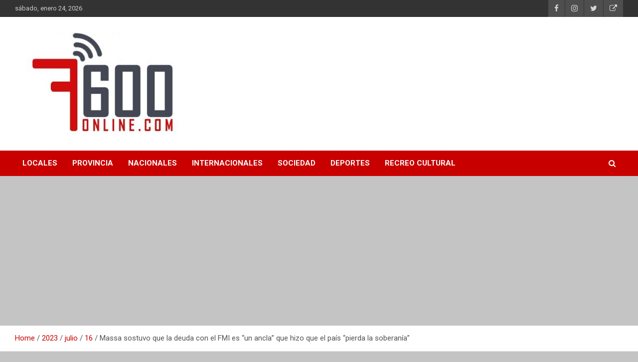

--- FILE ---
content_type: text/html; charset=UTF-8
request_url: https://7600online.com/2023/07/16/massa-sostuvo-que-la-deuda-con-el-fmi-es-un-ancla-que-hizo-que-el-pais-pierda-la-soberania/
body_size: 19405
content:
<!doctype html>
<html dir="ltr" lang="es-AR" prefix="og: https://ogp.me/ns#">
<head>
	<meta charset="UTF-8">
	<meta name="viewport" content="width=device-width, initial-scale=1, shrink-to-fit=no">
	<link rel="profile" href="https://gmpg.org/xfn/11">

	<title>Massa sostuvo que la deuda con el FMI es “un ancla” que hizo que el país “pierda la soberanía” • 7600 online</title>

		<!-- All in One SEO 4.8.9 - aioseo.com -->
	<meta name="description" content="El precandidato presidencial de Unión por la Patria criticó la gestión de Macri en el acto de inauguración de un club municipal en el partido de Pilar. Buenos Aires.- Como parte de su campaña el ministro de Economía y precandidato presidencial de Unión por la Patria (UxP), Sergio Massa, se refirió a la gestión de" />
	<meta name="robots" content="max-image-preview:large" />
	<meta name="author" content="Ariel Ruiz Bustos"/>
	<link rel="canonical" href="https://7600online.com/2023/07/16/massa-sostuvo-que-la-deuda-con-el-fmi-es-un-ancla-que-hizo-que-el-pais-pierda-la-soberania/" />
	<meta name="generator" content="All in One SEO (AIOSEO) 4.8.9" />
		<meta property="og:locale" content="es_ES" />
		<meta property="og:site_name" content="7600 online" />
		<meta property="og:type" content="article" />
		<meta property="og:title" content="Massa sostuvo que la deuda con el FMI es “un ancla” que hizo que el país “pierda la soberanía” • 7600 online" />
		<meta property="og:description" content="El precandidato presidencial de Unión por la Patria criticó la gestión de Macri en el acto de inauguración de un club municipal en el partido de Pilar. Buenos Aires.- Como parte de su campaña el ministro de Economía y precandidato presidencial de Unión por la Patria (UxP), Sergio Massa, se refirió a la gestión de" />
		<meta property="og:url" content="https://7600online.com/2023/07/16/massa-sostuvo-que-la-deuda-con-el-fmi-es-un-ancla-que-hizo-que-el-pais-pierda-la-soberania/" />
		<meta property="og:image" content="https://7600online.com/wp-content/uploads/2023/07/massa-pilar.webp" />
		<meta property="og:image:secure_url" content="https://7600online.com/wp-content/uploads/2023/07/massa-pilar.webp" />
		<meta property="og:image:width" content="610" />
		<meta property="og:image:height" content="406" />
		<meta property="article:published_time" content="2023-07-16T18:29:24+00:00" />
		<meta property="article:modified_time" content="2023-07-16T18:29:48+00:00" />
		<meta property="article:publisher" content="https://www.facebook.com/7600online/" />
		<meta name="twitter:card" content="summary_large_image" />
		<meta name="twitter:site" content="@7600online" />
		<meta name="twitter:title" content="Massa sostuvo que la deuda con el FMI es “un ancla” que hizo que el país “pierda la soberanía” • 7600 online" />
		<meta name="twitter:description" content="El precandidato presidencial de Unión por la Patria criticó la gestión de Macri en el acto de inauguración de un club municipal en el partido de Pilar. Buenos Aires.- Como parte de su campaña el ministro de Economía y precandidato presidencial de Unión por la Patria (UxP), Sergio Massa, se refirió a la gestión de" />
		<meta name="twitter:creator" content="@7600online" />
		<meta name="twitter:image" content="https://7600online.com/wp-content/uploads/2023/07/massa-pilar.webp" />
		<meta name="twitter:label1" content="Written by" />
		<meta name="twitter:data1" content="Ariel Ruiz Bustos" />
		<meta name="twitter:label2" content="Est. reading time" />
		<meta name="twitter:data2" content="2 minutes" />
		<script type="application/ld+json" class="aioseo-schema">
			{"@context":"https:\/\/schema.org","@graph":[{"@type":"BlogPosting","@id":"https:\/\/7600online.com\/2023\/07\/16\/massa-sostuvo-que-la-deuda-con-el-fmi-es-un-ancla-que-hizo-que-el-pais-pierda-la-soberania\/#blogposting","name":"Massa sostuvo que la deuda con el FMI es \u201cun ancla\u201d que hizo que el pa\u00eds \u201cpierda la soberan\u00eda\u201d \u2022 7600 online","headline":"Massa sostuvo que la deuda con el FMI es \u201cun ancla\u201d que hizo que el pa\u00eds \u201cpierda la soberan\u00eda\u201d","author":{"@id":"https:\/\/7600online.com\/author\/arielrb\/#author"},"publisher":{"@id":"https:\/\/7600online.com\/#organization"},"image":{"@type":"ImageObject","url":"https:\/\/7600online.com\/wp-content\/uploads\/2023\/07\/massa-pilar.webp","width":610,"height":406},"datePublished":"2023-07-16T15:29:24-03:00","dateModified":"2023-07-16T15:29:48-03:00","inLanguage":"es-AR","mainEntityOfPage":{"@id":"https:\/\/7600online.com\/2023\/07\/16\/massa-sostuvo-que-la-deuda-con-el-fmi-es-un-ancla-que-hizo-que-el-pais-pierda-la-soberania\/#webpage"},"isPartOf":{"@id":"https:\/\/7600online.com\/2023\/07\/16\/massa-sostuvo-que-la-deuda-con-el-fmi-es-un-ancla-que-hizo-que-el-pais-pierda-la-soberania\/#webpage"},"articleSection":"Nacionales, campa\u00f1a, econom\u00eda, FMI, SergioMassa"},{"@type":"BreadcrumbList","@id":"https:\/\/7600online.com\/2023\/07\/16\/massa-sostuvo-que-la-deuda-con-el-fmi-es-un-ancla-que-hizo-que-el-pais-pierda-la-soberania\/#breadcrumblist","itemListElement":[{"@type":"ListItem","@id":"https:\/\/7600online.com#listItem","position":1,"name":"Home","item":"https:\/\/7600online.com","nextItem":{"@type":"ListItem","@id":"https:\/\/7600online.com\/category\/nacionales\/#listItem","name":"Nacionales"}},{"@type":"ListItem","@id":"https:\/\/7600online.com\/category\/nacionales\/#listItem","position":2,"name":"Nacionales","item":"https:\/\/7600online.com\/category\/nacionales\/","nextItem":{"@type":"ListItem","@id":"https:\/\/7600online.com\/2023\/07\/16\/massa-sostuvo-que-la-deuda-con-el-fmi-es-un-ancla-que-hizo-que-el-pais-pierda-la-soberania\/#listItem","name":"Massa sostuvo que la deuda con el FMI es \u201cun ancla\u201d que hizo que el pa\u00eds \u201cpierda la soberan\u00eda\u201d"},"previousItem":{"@type":"ListItem","@id":"https:\/\/7600online.com#listItem","name":"Home"}},{"@type":"ListItem","@id":"https:\/\/7600online.com\/2023\/07\/16\/massa-sostuvo-que-la-deuda-con-el-fmi-es-un-ancla-que-hizo-que-el-pais-pierda-la-soberania\/#listItem","position":3,"name":"Massa sostuvo que la deuda con el FMI es \u201cun ancla\u201d que hizo que el pa\u00eds \u201cpierda la soberan\u00eda\u201d","previousItem":{"@type":"ListItem","@id":"https:\/\/7600online.com\/category\/nacionales\/#listItem","name":"Nacionales"}}]},{"@type":"Organization","@id":"https:\/\/7600online.com\/#organization","name":"7600 OnLine Noticias de Mar del Plata y Buenos Aires","description":"Portal de noticias de Mar del Plata con toda la informaci\u00f3n local, nacional e internacional, deportiva y cultural.","url":"https:\/\/7600online.com\/","logo":{"@type":"ImageObject","url":"https:\/\/7600online.com\/wp-content\/uploads\/2021\/08\/cropped-cropped-logo-7600-2.jpg","@id":"https:\/\/7600online.com\/2023\/07\/16\/massa-sostuvo-que-la-deuda-con-el-fmi-es-un-ancla-que-hizo-que-el-pais-pierda-la-soberania\/#organizationLogo"},"image":{"@id":"https:\/\/7600online.com\/2023\/07\/16\/massa-sostuvo-que-la-deuda-con-el-fmi-es-un-ancla-que-hizo-que-el-pais-pierda-la-soberania\/#organizationLogo"},"sameAs":["https:\/\/www.facebook.com\/7600online\/","https:\/\/twitter.com\/7600online\/","https:\/\/www.instagram.com\/7600online\/"]},{"@type":"Person","@id":"https:\/\/7600online.com\/author\/arielrb\/#author","url":"https:\/\/7600online.com\/author\/arielrb\/","name":"Ariel Ruiz Bustos"},{"@type":"WebPage","@id":"https:\/\/7600online.com\/2023\/07\/16\/massa-sostuvo-que-la-deuda-con-el-fmi-es-un-ancla-que-hizo-que-el-pais-pierda-la-soberania\/#webpage","url":"https:\/\/7600online.com\/2023\/07\/16\/massa-sostuvo-que-la-deuda-con-el-fmi-es-un-ancla-que-hizo-que-el-pais-pierda-la-soberania\/","name":"Massa sostuvo que la deuda con el FMI es \u201cun ancla\u201d que hizo que el pa\u00eds \u201cpierda la soberan\u00eda\u201d \u2022 7600 online","description":"El precandidato presidencial de Uni\u00f3n por la Patria critic\u00f3 la gesti\u00f3n de Macri en el acto de inauguraci\u00f3n de un club municipal en el partido de Pilar. Buenos Aires.- Como parte de su campa\u00f1a el ministro de Econom\u00eda y precandidato presidencial de Uni\u00f3n por la Patria (UxP), Sergio Massa, se refiri\u00f3 a la gesti\u00f3n de","inLanguage":"es-AR","isPartOf":{"@id":"https:\/\/7600online.com\/#website"},"breadcrumb":{"@id":"https:\/\/7600online.com\/2023\/07\/16\/massa-sostuvo-que-la-deuda-con-el-fmi-es-un-ancla-que-hizo-que-el-pais-pierda-la-soberania\/#breadcrumblist"},"author":{"@id":"https:\/\/7600online.com\/author\/arielrb\/#author"},"creator":{"@id":"https:\/\/7600online.com\/author\/arielrb\/#author"},"image":{"@type":"ImageObject","url":"https:\/\/7600online.com\/wp-content\/uploads\/2023\/07\/massa-pilar.webp","@id":"https:\/\/7600online.com\/2023\/07\/16\/massa-sostuvo-que-la-deuda-con-el-fmi-es-un-ancla-que-hizo-que-el-pais-pierda-la-soberania\/#mainImage","width":610,"height":406},"primaryImageOfPage":{"@id":"https:\/\/7600online.com\/2023\/07\/16\/massa-sostuvo-que-la-deuda-con-el-fmi-es-un-ancla-que-hizo-que-el-pais-pierda-la-soberania\/#mainImage"},"datePublished":"2023-07-16T15:29:24-03:00","dateModified":"2023-07-16T15:29:48-03:00"},{"@type":"WebSite","@id":"https:\/\/7600online.com\/#website","url":"https:\/\/7600online.com\/","name":"7600online.com","description":"Portal de noticias de Mar del Plata con toda la informaci\u00f3n local, nacional e internacional, deportiva y cultural.","inLanguage":"es-AR","publisher":{"@id":"https:\/\/7600online.com\/#organization"}}]}
		</script>
		<!-- All in One SEO -->

<link rel='dns-prefetch' href='//www.googletagmanager.com' />
<link rel='dns-prefetch' href='//fonts.googleapis.com' />
<link rel='dns-prefetch' href='//pagead2.googlesyndication.com' />
<link rel="alternate" type="application/rss+xml" title="7600 online &raquo; Feed" href="https://7600online.com/feed/" />
<link rel="alternate" type="application/rss+xml" title="7600 online &raquo; RSS de los comentarios" href="https://7600online.com/comments/feed/" />
<link rel="alternate" title="oEmbed (JSON)" type="application/json+oembed" href="https://7600online.com/wp-json/oembed/1.0/embed?url=https%3A%2F%2F7600online.com%2F2023%2F07%2F16%2Fmassa-sostuvo-que-la-deuda-con-el-fmi-es-un-ancla-que-hizo-que-el-pais-pierda-la-soberania%2F" />
<link rel="alternate" title="oEmbed (XML)" type="text/xml+oembed" href="https://7600online.com/wp-json/oembed/1.0/embed?url=https%3A%2F%2F7600online.com%2F2023%2F07%2F16%2Fmassa-sostuvo-que-la-deuda-con-el-fmi-es-un-ancla-que-hizo-que-el-pais-pierda-la-soberania%2F&#038;format=xml" />
		<!-- This site uses the Google Analytics by MonsterInsights plugin v9.11.1 - Using Analytics tracking - https://www.monsterinsights.com/ -->
							<script src="//www.googletagmanager.com/gtag/js?id=G-TCC1RX4JKZ"  data-cfasync="false" data-wpfc-render="false" type="text/javascript" async></script>
			<script data-cfasync="false" data-wpfc-render="false" type="text/javascript">
				var mi_version = '9.11.1';
				var mi_track_user = true;
				var mi_no_track_reason = '';
								var MonsterInsightsDefaultLocations = {"page_location":"https:\/\/7600online.com\/2023\/07\/16\/massa-sostuvo-que-la-deuda-con-el-fmi-es-un-ancla-que-hizo-que-el-pais-pierda-la-soberania\/"};
								if ( typeof MonsterInsightsPrivacyGuardFilter === 'function' ) {
					var MonsterInsightsLocations = (typeof MonsterInsightsExcludeQuery === 'object') ? MonsterInsightsPrivacyGuardFilter( MonsterInsightsExcludeQuery ) : MonsterInsightsPrivacyGuardFilter( MonsterInsightsDefaultLocations );
				} else {
					var MonsterInsightsLocations = (typeof MonsterInsightsExcludeQuery === 'object') ? MonsterInsightsExcludeQuery : MonsterInsightsDefaultLocations;
				}

								var disableStrs = [
										'ga-disable-G-TCC1RX4JKZ',
									];

				/* Function to detect opted out users */
				function __gtagTrackerIsOptedOut() {
					for (var index = 0; index < disableStrs.length; index++) {
						if (document.cookie.indexOf(disableStrs[index] + '=true') > -1) {
							return true;
						}
					}

					return false;
				}

				/* Disable tracking if the opt-out cookie exists. */
				if (__gtagTrackerIsOptedOut()) {
					for (var index = 0; index < disableStrs.length; index++) {
						window[disableStrs[index]] = true;
					}
				}

				/* Opt-out function */
				function __gtagTrackerOptout() {
					for (var index = 0; index < disableStrs.length; index++) {
						document.cookie = disableStrs[index] + '=true; expires=Thu, 31 Dec 2099 23:59:59 UTC; path=/';
						window[disableStrs[index]] = true;
					}
				}

				if ('undefined' === typeof gaOptout) {
					function gaOptout() {
						__gtagTrackerOptout();
					}
				}
								window.dataLayer = window.dataLayer || [];

				window.MonsterInsightsDualTracker = {
					helpers: {},
					trackers: {},
				};
				if (mi_track_user) {
					function __gtagDataLayer() {
						dataLayer.push(arguments);
					}

					function __gtagTracker(type, name, parameters) {
						if (!parameters) {
							parameters = {};
						}

						if (parameters.send_to) {
							__gtagDataLayer.apply(null, arguments);
							return;
						}

						if (type === 'event') {
														parameters.send_to = monsterinsights_frontend.v4_id;
							var hookName = name;
							if (typeof parameters['event_category'] !== 'undefined') {
								hookName = parameters['event_category'] + ':' + name;
							}

							if (typeof MonsterInsightsDualTracker.trackers[hookName] !== 'undefined') {
								MonsterInsightsDualTracker.trackers[hookName](parameters);
							} else {
								__gtagDataLayer('event', name, parameters);
							}
							
						} else {
							__gtagDataLayer.apply(null, arguments);
						}
					}

					__gtagTracker('js', new Date());
					__gtagTracker('set', {
						'developer_id.dZGIzZG': true,
											});
					if ( MonsterInsightsLocations.page_location ) {
						__gtagTracker('set', MonsterInsightsLocations);
					}
										__gtagTracker('config', 'G-TCC1RX4JKZ', {"forceSSL":"true","link_attribution":"true"} );
										window.gtag = __gtagTracker;										(function () {
						/* https://developers.google.com/analytics/devguides/collection/analyticsjs/ */
						/* ga and __gaTracker compatibility shim. */
						var noopfn = function () {
							return null;
						};
						var newtracker = function () {
							return new Tracker();
						};
						var Tracker = function () {
							return null;
						};
						var p = Tracker.prototype;
						p.get = noopfn;
						p.set = noopfn;
						p.send = function () {
							var args = Array.prototype.slice.call(arguments);
							args.unshift('send');
							__gaTracker.apply(null, args);
						};
						var __gaTracker = function () {
							var len = arguments.length;
							if (len === 0) {
								return;
							}
							var f = arguments[len - 1];
							if (typeof f !== 'object' || f === null || typeof f.hitCallback !== 'function') {
								if ('send' === arguments[0]) {
									var hitConverted, hitObject = false, action;
									if ('event' === arguments[1]) {
										if ('undefined' !== typeof arguments[3]) {
											hitObject = {
												'eventAction': arguments[3],
												'eventCategory': arguments[2],
												'eventLabel': arguments[4],
												'value': arguments[5] ? arguments[5] : 1,
											}
										}
									}
									if ('pageview' === arguments[1]) {
										if ('undefined' !== typeof arguments[2]) {
											hitObject = {
												'eventAction': 'page_view',
												'page_path': arguments[2],
											}
										}
									}
									if (typeof arguments[2] === 'object') {
										hitObject = arguments[2];
									}
									if (typeof arguments[5] === 'object') {
										Object.assign(hitObject, arguments[5]);
									}
									if ('undefined' !== typeof arguments[1].hitType) {
										hitObject = arguments[1];
										if ('pageview' === hitObject.hitType) {
											hitObject.eventAction = 'page_view';
										}
									}
									if (hitObject) {
										action = 'timing' === arguments[1].hitType ? 'timing_complete' : hitObject.eventAction;
										hitConverted = mapArgs(hitObject);
										__gtagTracker('event', action, hitConverted);
									}
								}
								return;
							}

							function mapArgs(args) {
								var arg, hit = {};
								var gaMap = {
									'eventCategory': 'event_category',
									'eventAction': 'event_action',
									'eventLabel': 'event_label',
									'eventValue': 'event_value',
									'nonInteraction': 'non_interaction',
									'timingCategory': 'event_category',
									'timingVar': 'name',
									'timingValue': 'value',
									'timingLabel': 'event_label',
									'page': 'page_path',
									'location': 'page_location',
									'title': 'page_title',
									'referrer' : 'page_referrer',
								};
								for (arg in args) {
																		if (!(!args.hasOwnProperty(arg) || !gaMap.hasOwnProperty(arg))) {
										hit[gaMap[arg]] = args[arg];
									} else {
										hit[arg] = args[arg];
									}
								}
								return hit;
							}

							try {
								f.hitCallback();
							} catch (ex) {
							}
						};
						__gaTracker.create = newtracker;
						__gaTracker.getByName = newtracker;
						__gaTracker.getAll = function () {
							return [];
						};
						__gaTracker.remove = noopfn;
						__gaTracker.loaded = true;
						window['__gaTracker'] = __gaTracker;
					})();
									} else {
										console.log("");
					(function () {
						function __gtagTracker() {
							return null;
						}

						window['__gtagTracker'] = __gtagTracker;
						window['gtag'] = __gtagTracker;
					})();
									}
			</script>
							<!-- / Google Analytics by MonsterInsights -->
		<style id='wp-img-auto-sizes-contain-inline-css' type='text/css'>
img:is([sizes=auto i],[sizes^="auto," i]){contain-intrinsic-size:3000px 1500px}
/*# sourceURL=wp-img-auto-sizes-contain-inline-css */
</style>

<style id='wp-emoji-styles-inline-css' type='text/css'>

	img.wp-smiley, img.emoji {
		display: inline !important;
		border: none !important;
		box-shadow: none !important;
		height: 1em !important;
		width: 1em !important;
		margin: 0 0.07em !important;
		vertical-align: -0.1em !important;
		background: none !important;
		padding: 0 !important;
	}
/*# sourceURL=wp-emoji-styles-inline-css */
</style>
<link rel='stylesheet' id='wp-block-library-css' href='https://7600online.com/wp-includes/css/dist/block-library/style.min.css?ver=6.9' type='text/css' media='all' />
<style id='global-styles-inline-css' type='text/css'>
:root{--wp--preset--aspect-ratio--square: 1;--wp--preset--aspect-ratio--4-3: 4/3;--wp--preset--aspect-ratio--3-4: 3/4;--wp--preset--aspect-ratio--3-2: 3/2;--wp--preset--aspect-ratio--2-3: 2/3;--wp--preset--aspect-ratio--16-9: 16/9;--wp--preset--aspect-ratio--9-16: 9/16;--wp--preset--color--black: #000000;--wp--preset--color--cyan-bluish-gray: #abb8c3;--wp--preset--color--white: #ffffff;--wp--preset--color--pale-pink: #f78da7;--wp--preset--color--vivid-red: #cf2e2e;--wp--preset--color--luminous-vivid-orange: #ff6900;--wp--preset--color--luminous-vivid-amber: #fcb900;--wp--preset--color--light-green-cyan: #7bdcb5;--wp--preset--color--vivid-green-cyan: #00d084;--wp--preset--color--pale-cyan-blue: #8ed1fc;--wp--preset--color--vivid-cyan-blue: #0693e3;--wp--preset--color--vivid-purple: #9b51e0;--wp--preset--gradient--vivid-cyan-blue-to-vivid-purple: linear-gradient(135deg,rgb(6,147,227) 0%,rgb(155,81,224) 100%);--wp--preset--gradient--light-green-cyan-to-vivid-green-cyan: linear-gradient(135deg,rgb(122,220,180) 0%,rgb(0,208,130) 100%);--wp--preset--gradient--luminous-vivid-amber-to-luminous-vivid-orange: linear-gradient(135deg,rgb(252,185,0) 0%,rgb(255,105,0) 100%);--wp--preset--gradient--luminous-vivid-orange-to-vivid-red: linear-gradient(135deg,rgb(255,105,0) 0%,rgb(207,46,46) 100%);--wp--preset--gradient--very-light-gray-to-cyan-bluish-gray: linear-gradient(135deg,rgb(238,238,238) 0%,rgb(169,184,195) 100%);--wp--preset--gradient--cool-to-warm-spectrum: linear-gradient(135deg,rgb(74,234,220) 0%,rgb(151,120,209) 20%,rgb(207,42,186) 40%,rgb(238,44,130) 60%,rgb(251,105,98) 80%,rgb(254,248,76) 100%);--wp--preset--gradient--blush-light-purple: linear-gradient(135deg,rgb(255,206,236) 0%,rgb(152,150,240) 100%);--wp--preset--gradient--blush-bordeaux: linear-gradient(135deg,rgb(254,205,165) 0%,rgb(254,45,45) 50%,rgb(107,0,62) 100%);--wp--preset--gradient--luminous-dusk: linear-gradient(135deg,rgb(255,203,112) 0%,rgb(199,81,192) 50%,rgb(65,88,208) 100%);--wp--preset--gradient--pale-ocean: linear-gradient(135deg,rgb(255,245,203) 0%,rgb(182,227,212) 50%,rgb(51,167,181) 100%);--wp--preset--gradient--electric-grass: linear-gradient(135deg,rgb(202,248,128) 0%,rgb(113,206,126) 100%);--wp--preset--gradient--midnight: linear-gradient(135deg,rgb(2,3,129) 0%,rgb(40,116,252) 100%);--wp--preset--font-size--small: 13px;--wp--preset--font-size--medium: 20px;--wp--preset--font-size--large: 36px;--wp--preset--font-size--x-large: 42px;--wp--preset--spacing--20: 0.44rem;--wp--preset--spacing--30: 0.67rem;--wp--preset--spacing--40: 1rem;--wp--preset--spacing--50: 1.5rem;--wp--preset--spacing--60: 2.25rem;--wp--preset--spacing--70: 3.38rem;--wp--preset--spacing--80: 5.06rem;--wp--preset--shadow--natural: 6px 6px 9px rgba(0, 0, 0, 0.2);--wp--preset--shadow--deep: 12px 12px 50px rgba(0, 0, 0, 0.4);--wp--preset--shadow--sharp: 6px 6px 0px rgba(0, 0, 0, 0.2);--wp--preset--shadow--outlined: 6px 6px 0px -3px rgb(255, 255, 255), 6px 6px rgb(0, 0, 0);--wp--preset--shadow--crisp: 6px 6px 0px rgb(0, 0, 0);}:where(.is-layout-flex){gap: 0.5em;}:where(.is-layout-grid){gap: 0.5em;}body .is-layout-flex{display: flex;}.is-layout-flex{flex-wrap: wrap;align-items: center;}.is-layout-flex > :is(*, div){margin: 0;}body .is-layout-grid{display: grid;}.is-layout-grid > :is(*, div){margin: 0;}:where(.wp-block-columns.is-layout-flex){gap: 2em;}:where(.wp-block-columns.is-layout-grid){gap: 2em;}:where(.wp-block-post-template.is-layout-flex){gap: 1.25em;}:where(.wp-block-post-template.is-layout-grid){gap: 1.25em;}.has-black-color{color: var(--wp--preset--color--black) !important;}.has-cyan-bluish-gray-color{color: var(--wp--preset--color--cyan-bluish-gray) !important;}.has-white-color{color: var(--wp--preset--color--white) !important;}.has-pale-pink-color{color: var(--wp--preset--color--pale-pink) !important;}.has-vivid-red-color{color: var(--wp--preset--color--vivid-red) !important;}.has-luminous-vivid-orange-color{color: var(--wp--preset--color--luminous-vivid-orange) !important;}.has-luminous-vivid-amber-color{color: var(--wp--preset--color--luminous-vivid-amber) !important;}.has-light-green-cyan-color{color: var(--wp--preset--color--light-green-cyan) !important;}.has-vivid-green-cyan-color{color: var(--wp--preset--color--vivid-green-cyan) !important;}.has-pale-cyan-blue-color{color: var(--wp--preset--color--pale-cyan-blue) !important;}.has-vivid-cyan-blue-color{color: var(--wp--preset--color--vivid-cyan-blue) !important;}.has-vivid-purple-color{color: var(--wp--preset--color--vivid-purple) !important;}.has-black-background-color{background-color: var(--wp--preset--color--black) !important;}.has-cyan-bluish-gray-background-color{background-color: var(--wp--preset--color--cyan-bluish-gray) !important;}.has-white-background-color{background-color: var(--wp--preset--color--white) !important;}.has-pale-pink-background-color{background-color: var(--wp--preset--color--pale-pink) !important;}.has-vivid-red-background-color{background-color: var(--wp--preset--color--vivid-red) !important;}.has-luminous-vivid-orange-background-color{background-color: var(--wp--preset--color--luminous-vivid-orange) !important;}.has-luminous-vivid-amber-background-color{background-color: var(--wp--preset--color--luminous-vivid-amber) !important;}.has-light-green-cyan-background-color{background-color: var(--wp--preset--color--light-green-cyan) !important;}.has-vivid-green-cyan-background-color{background-color: var(--wp--preset--color--vivid-green-cyan) !important;}.has-pale-cyan-blue-background-color{background-color: var(--wp--preset--color--pale-cyan-blue) !important;}.has-vivid-cyan-blue-background-color{background-color: var(--wp--preset--color--vivid-cyan-blue) !important;}.has-vivid-purple-background-color{background-color: var(--wp--preset--color--vivid-purple) !important;}.has-black-border-color{border-color: var(--wp--preset--color--black) !important;}.has-cyan-bluish-gray-border-color{border-color: var(--wp--preset--color--cyan-bluish-gray) !important;}.has-white-border-color{border-color: var(--wp--preset--color--white) !important;}.has-pale-pink-border-color{border-color: var(--wp--preset--color--pale-pink) !important;}.has-vivid-red-border-color{border-color: var(--wp--preset--color--vivid-red) !important;}.has-luminous-vivid-orange-border-color{border-color: var(--wp--preset--color--luminous-vivid-orange) !important;}.has-luminous-vivid-amber-border-color{border-color: var(--wp--preset--color--luminous-vivid-amber) !important;}.has-light-green-cyan-border-color{border-color: var(--wp--preset--color--light-green-cyan) !important;}.has-vivid-green-cyan-border-color{border-color: var(--wp--preset--color--vivid-green-cyan) !important;}.has-pale-cyan-blue-border-color{border-color: var(--wp--preset--color--pale-cyan-blue) !important;}.has-vivid-cyan-blue-border-color{border-color: var(--wp--preset--color--vivid-cyan-blue) !important;}.has-vivid-purple-border-color{border-color: var(--wp--preset--color--vivid-purple) !important;}.has-vivid-cyan-blue-to-vivid-purple-gradient-background{background: var(--wp--preset--gradient--vivid-cyan-blue-to-vivid-purple) !important;}.has-light-green-cyan-to-vivid-green-cyan-gradient-background{background: var(--wp--preset--gradient--light-green-cyan-to-vivid-green-cyan) !important;}.has-luminous-vivid-amber-to-luminous-vivid-orange-gradient-background{background: var(--wp--preset--gradient--luminous-vivid-amber-to-luminous-vivid-orange) !important;}.has-luminous-vivid-orange-to-vivid-red-gradient-background{background: var(--wp--preset--gradient--luminous-vivid-orange-to-vivid-red) !important;}.has-very-light-gray-to-cyan-bluish-gray-gradient-background{background: var(--wp--preset--gradient--very-light-gray-to-cyan-bluish-gray) !important;}.has-cool-to-warm-spectrum-gradient-background{background: var(--wp--preset--gradient--cool-to-warm-spectrum) !important;}.has-blush-light-purple-gradient-background{background: var(--wp--preset--gradient--blush-light-purple) !important;}.has-blush-bordeaux-gradient-background{background: var(--wp--preset--gradient--blush-bordeaux) !important;}.has-luminous-dusk-gradient-background{background: var(--wp--preset--gradient--luminous-dusk) !important;}.has-pale-ocean-gradient-background{background: var(--wp--preset--gradient--pale-ocean) !important;}.has-electric-grass-gradient-background{background: var(--wp--preset--gradient--electric-grass) !important;}.has-midnight-gradient-background{background: var(--wp--preset--gradient--midnight) !important;}.has-small-font-size{font-size: var(--wp--preset--font-size--small) !important;}.has-medium-font-size{font-size: var(--wp--preset--font-size--medium) !important;}.has-large-font-size{font-size: var(--wp--preset--font-size--large) !important;}.has-x-large-font-size{font-size: var(--wp--preset--font-size--x-large) !important;}
/*# sourceURL=global-styles-inline-css */
</style>

<style id='classic-theme-styles-inline-css' type='text/css'>
/*! This file is auto-generated */
.wp-block-button__link{color:#fff;background-color:#32373c;border-radius:9999px;box-shadow:none;text-decoration:none;padding:calc(.667em + 2px) calc(1.333em + 2px);font-size:1.125em}.wp-block-file__button{background:#32373c;color:#fff;text-decoration:none}
/*# sourceURL=/wp-includes/css/classic-themes.min.css */
</style>
<link rel='stylesheet' id='SFSImainCss-css' href='https://7600online.com/wp-content/plugins/ultimate-social-media-icons/css/sfsi-style.css?ver=2.9.5' type='text/css' media='all' />
<link rel='stylesheet' id='bootstrap-style-css' href='https://7600online.com/wp-content/themes/newscard/assets/library/bootstrap/css/bootstrap.min.css?ver=4.0.0' type='text/css' media='all' />
<link rel='stylesheet' id='font-awesome-style-css' href='https://7600online.com/wp-content/themes/newscard/assets/library/font-awesome/css/font-awesome.css?ver=6.9' type='text/css' media='all' />
<link rel='stylesheet' id='newscard-google-fonts-css' href='//fonts.googleapis.com/css?family=Roboto%3A100%2C300%2C300i%2C400%2C400i%2C500%2C500i%2C700%2C700i&#038;ver=6.9' type='text/css' media='all' />
<link rel='stylesheet' id='newscard-style-css' href='https://7600online.com/wp-content/themes/newscard/style.css?ver=6.9' type='text/css' media='all' />
<link rel='stylesheet' id='heateor_sss_frontend_css-css' href='https://7600online.com/wp-content/plugins/sassy-social-share/public/css/sassy-social-share-public.css?ver=3.3.79' type='text/css' media='all' />
<style id='heateor_sss_frontend_css-inline-css' type='text/css'>
.heateor_sss_button_instagram span.heateor_sss_svg,a.heateor_sss_instagram span.heateor_sss_svg{background:radial-gradient(circle at 30% 107%,#fdf497 0,#fdf497 5%,#fd5949 45%,#d6249f 60%,#285aeb 90%)}.heateor_sss_horizontal_sharing .heateor_sss_svg,.heateor_sss_standard_follow_icons_container .heateor_sss_svg{color:#fff;border-width:0px;border-style:solid;border-color:transparent}.heateor_sss_horizontal_sharing .heateorSssTCBackground{color:#666}.heateor_sss_horizontal_sharing span.heateor_sss_svg:hover,.heateor_sss_standard_follow_icons_container span.heateor_sss_svg:hover{border-color:transparent;}.heateor_sss_vertical_sharing span.heateor_sss_svg,.heateor_sss_floating_follow_icons_container span.heateor_sss_svg{color:#fff;border-width:0px;border-style:solid;border-color:transparent;}.heateor_sss_vertical_sharing .heateorSssTCBackground{color:#666;}.heateor_sss_vertical_sharing span.heateor_sss_svg:hover,.heateor_sss_floating_follow_icons_container span.heateor_sss_svg:hover{border-color:transparent;}@media screen and (max-width:783px) {.heateor_sss_vertical_sharing{display:none!important}}
/*# sourceURL=heateor_sss_frontend_css-inline-css */
</style>
<link rel='stylesheet' id='wp-block-paragraph-css' href='https://7600online.com/wp-includes/blocks/paragraph/style.min.css?ver=6.9' type='text/css' media='all' />
<link rel='stylesheet' id='wp-block-image-css' href='https://7600online.com/wp-includes/blocks/image/style.min.css?ver=6.9' type='text/css' media='all' />
<script type="text/javascript" src="https://7600online.com/wp-content/plugins/google-analytics-for-wordpress/assets/js/frontend-gtag.min.js?ver=9.11.1" id="monsterinsights-frontend-script-js" async="async" data-wp-strategy="async"></script>
<script data-cfasync="false" data-wpfc-render="false" type="text/javascript" id='monsterinsights-frontend-script-js-extra'>/* <![CDATA[ */
var monsterinsights_frontend = {"js_events_tracking":"true","download_extensions":"doc,pdf,ppt,zip,xls,docx,pptx,xlsx","inbound_paths":"[{\"path\":\"\\\/go\\\/\",\"label\":\"affiliate\"},{\"path\":\"\\\/recommend\\\/\",\"label\":\"affiliate\"}]","home_url":"https:\/\/7600online.com","hash_tracking":"false","v4_id":"G-TCC1RX4JKZ"};/* ]]> */
</script>
<script type="text/javascript" src="https://7600online.com/wp-includes/js/jquery/jquery.min.js?ver=3.7.1" id="jquery-core-js"></script>
<script type="text/javascript" src="https://7600online.com/wp-includes/js/jquery/jquery-migrate.min.js?ver=3.4.1" id="jquery-migrate-js"></script>

<!-- Google tag (gtag.js) snippet added by Site Kit -->
<!-- Google Analytics snippet added by Site Kit -->
<script type="text/javascript" src="https://www.googletagmanager.com/gtag/js?id=G-TCC1RX4JKZ" id="google_gtagjs-js" async></script>
<script type="text/javascript" id="google_gtagjs-js-after">
/* <![CDATA[ */
window.dataLayer = window.dataLayer || [];function gtag(){dataLayer.push(arguments);}
gtag("set","linker",{"domains":["7600online.com"]});
gtag("js", new Date());
gtag("set", "developer_id.dZTNiMT", true);
gtag("config", "G-TCC1RX4JKZ");
//# sourceURL=google_gtagjs-js-after
/* ]]> */
</script>
<link rel="https://api.w.org/" href="https://7600online.com/wp-json/" /><link rel="alternate" title="JSON" type="application/json" href="https://7600online.com/wp-json/wp/v2/posts/55801" /><link rel="EditURI" type="application/rsd+xml" title="RSD" href="https://7600online.com/xmlrpc.php?rsd" />
<link rel='shortlink' href='https://7600online.com/?p=55801' />
<meta name="generator" content="Site Kit by Google 1.164.0" /><meta name="follow.[base64]" content="jzEFCdYQzY4avFc2Kwgx"/>
<!-- Google AdSense meta tags added by Site Kit -->
<meta name="google-adsense-platform-account" content="ca-host-pub-2644536267352236">
<meta name="google-adsense-platform-domain" content="sitekit.withgoogle.com">
<!-- End Google AdSense meta tags added by Site Kit -->
		<style type="text/css">
					.site-title,
			.site-description {
				position: absolute;
				clip: rect(1px, 1px, 1px, 1px);
			}
				</style>
		<style type="text/css" id="custom-background-css">
body.custom-background { background-color: #c4c4c4; }
</style>
	
<!-- Google AdSense snippet added by Site Kit -->
<script type="text/javascript" async="async" src="https://pagead2.googlesyndication.com/pagead/js/adsbygoogle.js?client=ca-pub-6769557052126517&amp;host=ca-host-pub-2644536267352236" crossorigin="anonymous"></script>

<!-- End Google AdSense snippet added by Site Kit -->
<link rel="icon" href="https://7600online.com/wp-content/uploads/2023/08/cropped-fabd482f-d226-4112-8ed3-6e0cfde6ee29-1-32x32.jpg" sizes="32x32" />
<link rel="icon" href="https://7600online.com/wp-content/uploads/2023/08/cropped-fabd482f-d226-4112-8ed3-6e0cfde6ee29-1-192x192.jpg" sizes="192x192" />
<link rel="apple-touch-icon" href="https://7600online.com/wp-content/uploads/2023/08/cropped-fabd482f-d226-4112-8ed3-6e0cfde6ee29-1-180x180.jpg" />
<meta name="msapplication-TileImage" content="https://7600online.com/wp-content/uploads/2023/08/cropped-fabd482f-d226-4112-8ed3-6e0cfde6ee29-1-270x270.jpg" />
</head>

<body class="wp-singular post-template-default single single-post postid-55801 single-format-standard custom-background wp-custom-logo wp-theme-newscard theme-body sfsi_actvite_theme_default group-blog">

<div id="page" class="site">
	<a class="skip-link screen-reader-text" href="#content">Skip to content</a>
	
	<header id="masthead" class="site-header">
					<div class="info-bar">
				<div class="container">
					<div class="row gutter-10">
						<div class="col col-sm contact-section">
							<div class="date">
								<ul><li>sábado, enero 24, 2026</li></ul>
							</div>
						</div><!-- .contact-section -->

													<div class="col-auto social-profiles order-md-3">
								
		<ul class="clearfix">
							<li><a target="_blank" rel="noopener noreferrer" href="https://www.facebook.com/7600online/"></a></li>
							<li><a target="_blank" rel="noopener noreferrer" href="https://www.instagram.com/7600online/"></a></li>
							<li><a target="_blank" rel="noopener noreferrer" href="https://www.twitter.com/7600online/"></a></li>
							<li><a target="_blank" rel="noopener noreferrer" href="https://cafecito.app/7600online"></a></li>
					</ul>
								</div><!-- .social-profile -->
											</div><!-- .row -->
          		</div><!-- .container -->
        	</div><!-- .infobar -->
        		<nav class="navbar navbar-expand-lg d-block">
			<div class="navbar-head" >
				<div class="container">
					<div class="row navbar-head-row align-items-center">
						<div class="col-lg-4">
							<div class="site-branding navbar-brand">
								<a href="https://7600online.com/" class="custom-logo-link" rel="home"><img width="510" height="275" src="https://7600online.com/wp-content/uploads/2023/08/cropped-cropped-fabd482f-d226-4112-8ed3-6e0cfde6ee29-1.jpg" class="custom-logo" alt="7600 online" decoding="async" fetchpriority="high" srcset="https://7600online.com/wp-content/uploads/2023/08/cropped-cropped-fabd482f-d226-4112-8ed3-6e0cfde6ee29-1.jpg 510w, https://7600online.com/wp-content/uploads/2023/08/cropped-cropped-fabd482f-d226-4112-8ed3-6e0cfde6ee29-1-300x162.jpg 300w" sizes="(max-width: 510px) 100vw, 510px" /></a>									<h2 class="site-title"><a href="https://7600online.com/" rel="home">7600 online</a></h2>
																	<p class="site-description">Portal de noticias de Mar del Plata con toda la información local, nacional e internacional, deportiva y cultural.</p>
															</div><!-- .site-branding .navbar-brand -->
						</div>
											</div><!-- .row -->
				</div><!-- .container -->
			</div><!-- .navbar-head -->
			<div class="navigation-bar">
				<div class="navigation-bar-top">
					<div class="container">
						<button class="navbar-toggler menu-toggle" type="button" data-toggle="collapse" data-target="#navbarCollapse" aria-controls="navbarCollapse" aria-expanded="false" aria-label="Toggle navigation"></button>
						<span class="search-toggle"></span>
					</div><!-- .container -->
					<div class="search-bar">
						<div class="container">
							<div class="search-block off">
								<form action="https://7600online.com/" method="get" class="search-form">
	<label class="assistive-text"> Search </label>
	<div class="input-group">
		<input type="search" value="" placeholder="Search" class="form-control s" name="s">
		<div class="input-group-prepend">
			<button class="btn btn-theme">Search</button>
		</div>
	</div>
</form><!-- .search-form -->
							</div><!-- .search-box -->
						</div><!-- .container -->
					</div><!-- .search-bar -->
				</div><!-- .navigation-bar-top -->
				<div class="navbar-main">
					<div class="container">
						<div class="collapse navbar-collapse" id="navbarCollapse">
							<div id="site-navigation" class="main-navigation nav-uppercase" role="navigation">
								<ul class="nav-menu navbar-nav d-lg-block"><li id="menu-item-26926" class="menu-item menu-item-type-taxonomy menu-item-object-category menu-item-26926"><a href="https://7600online.com/category/locales/">Locales</a></li>
<li id="menu-item-26930" class="menu-item menu-item-type-taxonomy menu-item-object-category menu-item-26930"><a href="https://7600online.com/category/provincia/">Provincia</a></li>
<li id="menu-item-26927" class="menu-item menu-item-type-taxonomy menu-item-object-category current-post-ancestor current-menu-parent current-post-parent menu-item-26927"><a href="https://7600online.com/category/nacionales/">Nacionales</a></li>
<li id="menu-item-26931" class="menu-item menu-item-type-taxonomy menu-item-object-category menu-item-26931"><a href="https://7600online.com/category/internacionales/">Internacionales</a></li>
<li id="menu-item-26933" class="menu-item menu-item-type-taxonomy menu-item-object-category menu-item-26933"><a href="https://7600online.com/category/sociedad/">Sociedad</a></li>
<li id="menu-item-26928" class="menu-item menu-item-type-taxonomy menu-item-object-category menu-item-26928"><a href="https://7600online.com/category/deportes/">Deportes</a></li>
<li id="menu-item-26929" class="menu-item menu-item-type-taxonomy menu-item-object-category menu-item-26929"><a href="https://7600online.com/category/recreo-cultural/">Recreo Cultural</a></li>
</ul>							</div><!-- #site-navigation .main-navigation -->
						</div><!-- .navbar-collapse -->
						<div class="nav-search">
							<span class="search-toggle"></span>
						</div><!-- .nav-search -->
					</div><!-- .container -->
				</div><!-- .navbar-main -->
			</div><!-- .navigation-bar -->
		</nav><!-- .navbar -->

		
		
					<div id="breadcrumb">
				<div class="container">
					<div role="navigation" aria-label="Breadcrumbs" class="breadcrumb-trail breadcrumbs" itemprop="breadcrumb"><ul class="trail-items" itemscope itemtype="http://schema.org/BreadcrumbList"><meta name="numberOfItems" content="5" /><meta name="itemListOrder" content="Ascending" /><li itemprop="itemListElement" itemscope itemtype="http://schema.org/ListItem" class="trail-item trail-begin"><a href="https://7600online.com/" rel="home" itemprop="item"><span itemprop="name">Home</span></a><meta itemprop="position" content="1" /></li><li itemprop="itemListElement" itemscope itemtype="http://schema.org/ListItem" class="trail-item"><a href="https://7600online.com/2023/" itemprop="item"><span itemprop="name">2023</span></a><meta itemprop="position" content="2" /></li><li itemprop="itemListElement" itemscope itemtype="http://schema.org/ListItem" class="trail-item"><a href="https://7600online.com/2023/07/" itemprop="item"><span itemprop="name">julio</span></a><meta itemprop="position" content="3" /></li><li itemprop="itemListElement" itemscope itemtype="http://schema.org/ListItem" class="trail-item"><a href="https://7600online.com/2023/07/16/" itemprop="item"><span itemprop="name">16</span></a><meta itemprop="position" content="4" /></li><li itemprop="itemListElement" itemscope itemtype="http://schema.org/ListItem" class="trail-item trail-end"><span itemprop="name">Massa sostuvo que la deuda con el FMI es “un ancla” que hizo que el país “pierda la soberanía”</span><meta itemprop="position" content="5" /></li></ul></div>				</div>
			</div><!-- .breadcrumb -->
			</header><!-- #masthead -->
	<div id="content" class="site-content ">
		<div class="container">
							<div class="row justify-content-center site-content-row">
			<div id="primary" class="col-lg-8 content-area">		<main id="main" class="site-main">

				<div class="post-55801 post type-post status-publish format-standard has-post-thumbnail hentry category-nacionales tag-campana tag-economia tag-fmi tag-sergiomassa">

		
				<div class="entry-meta category-meta">
					<div class="cat-links"><a href="https://7600online.com/category/nacionales/" rel="category tag">Nacionales</a></div>
				</div><!-- .entry-meta -->

			
					<header class="entry-header">
				<h1 class="entry-title">Massa sostuvo que la deuda con el FMI es “un ancla” que hizo que el país “pierda la soberanía”</h1>
									<div class="entry-meta">
						<div class="date"><a href="https://7600online.com/2023/07/16/massa-sostuvo-que-la-deuda-con-el-fmi-es-un-ancla-que-hizo-que-el-pais-pierda-la-soberania/" title="Massa sostuvo que la deuda con el FMI es “un ancla” que hizo que el país “pierda la soberanía”">16 julio, 2023</a> </div> <div class="by-author vcard author"><a href="https://7600online.com/author/arielrb/">Ariel Ruiz Bustos</a> </div>											</div><!-- .entry-meta -->
								</header>
				<div class="entry-content">
			<div class='heateorSssClear'></div><div  class='heateor_sss_sharing_container heateor_sss_horizontal_sharing' data-heateor-sss-href='https://7600online.com/2023/07/16/massa-sostuvo-que-la-deuda-con-el-fmi-es-un-ancla-que-hizo-que-el-pais-pierda-la-soberania/'><div class='heateor_sss_sharing_title' style="font-weight:bold" ></div><div class="heateor_sss_sharing_ul"><a aria-label="Telegram" class="heateor_sss_button_telegram" href="https://telegram.me/share/url?url=https%3A%2F%2F7600online.com%2F2023%2F07%2F16%2Fmassa-sostuvo-que-la-deuda-con-el-fmi-es-un-ancla-que-hizo-que-el-pais-pierda-la-soberania%2F&text=Massa%20sostuvo%20que%20la%20deuda%20con%20el%20FMI%20es%20%E2%80%9Cun%20ancla%E2%80%9D%20que%20hizo%20que%20el%20pa%C3%ADs%20%E2%80%9Cpierda%20la%20soberan%C3%ADa%E2%80%9D" title="Telegram" rel="nofollow noopener" target="_blank" style="font-size:32px!important;box-shadow:none;display:inline-block;vertical-align:middle"><span class="heateor_sss_svg heateor_sss_s__default heateor_sss_s_telegram" style="background-color:#3da5f1;width:35px;height:35px;border-radius:999px;display:inline-block;opacity:1;float:left;font-size:32px;box-shadow:none;display:inline-block;font-size:16px;padding:0 4px;vertical-align:middle;background-repeat:repeat;overflow:hidden;padding:0;cursor:pointer;box-sizing:content-box"><svg style="display:block;border-radius:999px;" focusable="false" aria-hidden="true" xmlns="http://www.w3.org/2000/svg" width="100%" height="100%" viewBox="0 0 32 32"><path fill="#fff" d="M25.515 6.896L6.027 14.41c-1.33.534-1.322 1.276-.243 1.606l5 1.56 1.72 5.66c.226.625.115.873.77.873.506 0 .73-.235 1.012-.51l2.43-2.363 5.056 3.734c.93.514 1.602.25 1.834-.863l3.32-15.638c.338-1.363-.52-1.98-1.41-1.577z"></path></svg></span></a><a aria-label="Whatsapp" class="heateor_sss_whatsapp" href="https://api.whatsapp.com/send?text=Massa%20sostuvo%20que%20la%20deuda%20con%20el%20FMI%20es%20%E2%80%9Cun%20ancla%E2%80%9D%20que%20hizo%20que%20el%20pa%C3%ADs%20%E2%80%9Cpierda%20la%20soberan%C3%ADa%E2%80%9D%20https%3A%2F%2F7600online.com%2F2023%2F07%2F16%2Fmassa-sostuvo-que-la-deuda-con-el-fmi-es-un-ancla-que-hizo-que-el-pais-pierda-la-soberania%2F" title="Whatsapp" rel="nofollow noopener" target="_blank" style="font-size:32px!important;box-shadow:none;display:inline-block;vertical-align:middle"><span class="heateor_sss_svg" style="background-color:#55eb4c;width:35px;height:35px;border-radius:999px;display:inline-block;opacity:1;float:left;font-size:32px;box-shadow:none;display:inline-block;font-size:16px;padding:0 4px;vertical-align:middle;background-repeat:repeat;overflow:hidden;padding:0;cursor:pointer;box-sizing:content-box"><svg style="display:block;border-radius:999px;" focusable="false" aria-hidden="true" xmlns="http://www.w3.org/2000/svg" width="100%" height="100%" viewBox="-6 -5 40 40"><path class="heateor_sss_svg_stroke heateor_sss_no_fill" stroke="#fff" stroke-width="2" fill="none" d="M 11.579798566743314 24.396926207859085 A 10 10 0 1 0 6.808479557110079 20.73576436351046"></path><path d="M 7 19 l -1 6 l 6 -1" class="heateor_sss_no_fill heateor_sss_svg_stroke" stroke="#fff" stroke-width="2" fill="none"></path><path d="M 10 10 q -1 8 8 11 c 5 -1 0 -6 -1 -3 q -4 -3 -5 -5 c 4 -2 -1 -5 -1 -4" fill="#fff"></path></svg></span></a><a aria-label="Gmail" class="heateor_sss_button_google_gmail" href="https://mail.google.com/mail/?ui=2&view=cm&fs=1&tf=1&su=Massa%20sostuvo%20que%20la%20deuda%20con%20el%20FMI%20es%20%E2%80%9Cun%20ancla%E2%80%9D%20que%20hizo%20que%20el%20pa%C3%ADs%20%E2%80%9Cpierda%20la%20soberan%C3%ADa%E2%80%9D&body=Link:https%3A%2F%2F7600online.com%2F2023%2F07%2F16%2Fmassa-sostuvo-que-la-deuda-con-el-fmi-es-un-ancla-que-hizo-que-el-pais-pierda-la-soberania%2F" title="Google Gmail" rel="nofollow noopener" target="_blank" style="font-size:32px!important;box-shadow:none;display:inline-block;vertical-align:middle"><span class="heateor_sss_svg heateor_sss_s__default heateor_sss_s_Google_Gmail" style="background-color:#e5e5e5;width:35px;height:35px;border-radius:999px;display:inline-block;opacity:1;float:left;font-size:32px;box-shadow:none;display:inline-block;font-size:16px;padding:0 4px;vertical-align:middle;background-repeat:repeat;overflow:hidden;padding:0;cursor:pointer;box-sizing:content-box"><svg style="display:block;border-radius:999px;" focusable="false" aria-hidden="true" xmlns="http://www.w3.org/2000/svg" width="100%" height="100%" viewBox="0 0 32 32"><path fill="#fff" d="M2.902 6.223h26.195v19.554H2.902z"></path><path fill="#E14C41" class="heateor_sss_no_fill" d="M2.902 25.777h26.195V6.223H2.902v19.554zm22.44-4.007v3.806H6.955v-3.6h.032l.093-.034 6.9-5.558 2.09 1.77 1.854-1.63 7.42 5.246zm0-.672l-7.027-4.917 7.028-6.09V21.1zm-1.17-14.67l-.947.905c-2.356 2.284-4.693 4.75-7.17 6.876l-.078.06L8.062 6.39l16.11.033zm-10.597 9.61l-6.62 5.294.016-10.914 6.607 5.62"></path></svg></span></a><a aria-label="Google News" class="heateor_sss_button_google_news" href="" title="Google News" rel="nofollow noopener" target="_blank" style="font-size:32px!important;box-shadow:none;display:inline-block;vertical-align:middle"><span class="heateor_sss_svg heateor_sss_s__default heateor_sss_s_Google_News" style="background-color:#4285F4;width:35px;height:35px;border-radius:999px;display:inline-block;opacity:1;float:left;font-size:32px;box-shadow:none;display:inline-block;font-size:16px;padding:0 4px;vertical-align:middle;background-repeat:repeat;overflow:hidden;padding:0;cursor:pointer;box-sizing:content-box"><svg style="display:block;border-radius:999px;" focusable="false" aria-hidden="true" viewBox="35 45 80 80" xmlns="http://www.w3.org/2000/svg" width="100%" height="100%" xmlns="http://www.w3.org/2000/svg" xmlns:xlink="http://www.w3.org/1999/xlink"><path fill="#fff" d="M99.6,77.8H78.2v-5.6h21.4c0.6,0,1.1,0.5,1.1,1.1v3.4C100.7,77.3,100.2,77.8,99.6,77.8z"></path><path fill="#fff" d="M99.6,99.2H78.2v-5.6h21.4c0.6,0,1.1,0.5,1.1,1.1v3.4C100.7,98.7,100.2,99.2,99.6,99.2z"></path><path fill="#fff" d="M103,88.5H78.2v-5.6H103c0.6,0,1.1,0.5,1.1,1.1v3.4C104.1,88,103.6,88.5,103,88.5z"></path><path fill="#fff" d="M59.1,83.4v5.1h7.3c-0.6,3.1-3.3,5.3-7.3,5.3c-4.4,0-8-3.7-8-8.2c0-4.4,3.6-8.2,8-8.2c2,0,3.8,0.7,5.2,2v0 l3.9-3.9c-2.3-2.2-5.4-3.5-9-3.5c-7.5,0-13.5,6-13.5,13.5c0,7.5,6,13.5,13.5,13.5C66.9,99.2,72,93.7,72,86c0-0.9-0.1-1.7-0.2-2.6 H59.1z"></path></svg></span></a><a aria-label="Twitter" class="heateor_sss_button_twitter" href="https://twitter.com/intent/tweet?via=7600online&text=Massa%20sostuvo%20que%20la%20deuda%20con%20el%20FMI%20es%20%E2%80%9Cun%20ancla%E2%80%9D%20que%20hizo%20que%20el%20pa%C3%ADs%20%E2%80%9Cpierda%20la%20soberan%C3%ADa%E2%80%9D&url=https%3A%2F%2F7600online.com%2F2023%2F07%2F16%2Fmassa-sostuvo-que-la-deuda-con-el-fmi-es-un-ancla-que-hizo-que-el-pais-pierda-la-soberania%2F" title="Twitter" rel="nofollow noopener" target="_blank" style="font-size:32px!important;box-shadow:none;display:inline-block;vertical-align:middle"><span class="heateor_sss_svg heateor_sss_s__default heateor_sss_s_twitter" style="background-color:#55acee;width:35px;height:35px;border-radius:999px;display:inline-block;opacity:1;float:left;font-size:32px;box-shadow:none;display:inline-block;font-size:16px;padding:0 4px;vertical-align:middle;background-repeat:repeat;overflow:hidden;padding:0;cursor:pointer;box-sizing:content-box"><svg style="display:block;border-radius:999px;" focusable="false" aria-hidden="true" xmlns="http://www.w3.org/2000/svg" width="100%" height="100%" viewBox="-4 -4 39 39"><path d="M28 8.557a9.913 9.913 0 0 1-2.828.775 4.93 4.93 0 0 0 2.166-2.725 9.738 9.738 0 0 1-3.13 1.194 4.92 4.92 0 0 0-3.593-1.55 4.924 4.924 0 0 0-4.794 6.049c-4.09-.21-7.72-2.17-10.15-5.15a4.942 4.942 0 0 0-.665 2.477c0 1.71.87 3.214 2.19 4.1a4.968 4.968 0 0 1-2.23-.616v.06c0 2.39 1.7 4.38 3.952 4.83-.414.115-.85.174-1.297.174-.318 0-.626-.03-.928-.086a4.935 4.935 0 0 0 4.6 3.42 9.893 9.893 0 0 1-6.114 2.107c-.398 0-.79-.023-1.175-.068a13.953 13.953 0 0 0 7.55 2.213c9.056 0 14.01-7.507 14.01-14.013 0-.213-.005-.426-.015-.637.96-.695 1.795-1.56 2.455-2.55z" fill="#fff"></path></svg></span></a><a aria-label="Instagram" class="heateor_sss_button_instagram" href="https://www.instagram.com/" title="Instagram" rel="nofollow noopener" target="_blank" style="font-size:32px!important;box-shadow:none;display:inline-block;vertical-align:middle"><span class="heateor_sss_svg" style="background-color:#53beee;width:35px;height:35px;border-radius:999px;display:inline-block;opacity:1;float:left;font-size:32px;box-shadow:none;display:inline-block;font-size:16px;padding:0 4px;vertical-align:middle;background-repeat:repeat;overflow:hidden;padding:0;cursor:pointer;box-sizing:content-box"><svg style="display:block;border-radius:999px;" version="1.1" viewBox="-10 -10 148 148" width="100%" height="100%" xml:space="preserve" xmlns="http://www.w3.org/2000/svg" xmlns:xlink="http://www.w3.org/1999/xlink"><g><g><path d="M86,112H42c-14.336,0-26-11.663-26-26V42c0-14.337,11.664-26,26-26h44c14.337,0,26,11.663,26,26v44 C112,100.337,100.337,112,86,112z M42,24c-9.925,0-18,8.074-18,18v44c0,9.925,8.075,18,18,18h44c9.926,0,18-8.075,18-18V42 c0-9.926-8.074-18-18-18H42z" fill="#fff"></path></g><g><path d="M64,88c-13.234,0-24-10.767-24-24c0-13.234,10.766-24,24-24s24,10.766,24,24C88,77.233,77.234,88,64,88z M64,48c-8.822,0-16,7.178-16,16s7.178,16,16,16c8.822,0,16-7.178,16-16S72.822,48,64,48z" fill="#fff"></path></g><g><circle cx="89.5" cy="38.5" fill="#fff" r="5.5"></circle></g></g></svg></span></a><a aria-label="Facebook" class="heateor_sss_facebook" href="https://www.facebook.com/sharer/sharer.php?u=https%3A%2F%2F7600online.com%2F2023%2F07%2F16%2Fmassa-sostuvo-que-la-deuda-con-el-fmi-es-un-ancla-que-hizo-que-el-pais-pierda-la-soberania%2F" title="Facebook" rel="nofollow noopener" target="_blank" style="font-size:32px!important;box-shadow:none;display:inline-block;vertical-align:middle"><span class="heateor_sss_svg" style="background-color:#0765FE;width:35px;height:35px;border-radius:999px;display:inline-block;opacity:1;float:left;font-size:32px;box-shadow:none;display:inline-block;font-size:16px;padding:0 4px;vertical-align:middle;background-repeat:repeat;overflow:hidden;padding:0;cursor:pointer;box-sizing:content-box"><svg style="display:block;border-radius:999px;" focusable="false" aria-hidden="true" xmlns="http://www.w3.org/2000/svg" width="100%" height="100%" viewBox="0 0 32 32"><path fill="#fff" d="M28 16c0-6.627-5.373-12-12-12S4 9.373 4 16c0 5.628 3.875 10.35 9.101 11.647v-7.98h-2.474V16H13.1v-1.58c0-4.085 1.849-5.978 5.859-5.978.76 0 2.072.15 2.608.298v3.325c-.283-.03-.775-.045-1.386-.045-1.967 0-2.728.745-2.728 2.683V16h3.92l-.673 3.667h-3.247v8.245C23.395 27.195 28 22.135 28 16Z"></path></svg></span></a><a aria-label="Linkedin" class="heateor_sss_button_linkedin" href="https://www.linkedin.com/sharing/share-offsite/?url=https%3A%2F%2F7600online.com%2F2023%2F07%2F16%2Fmassa-sostuvo-que-la-deuda-con-el-fmi-es-un-ancla-que-hizo-que-el-pais-pierda-la-soberania%2F" title="Linkedin" rel="nofollow noopener" target="_blank" style="font-size:32px!important;box-shadow:none;display:inline-block;vertical-align:middle"><span class="heateor_sss_svg heateor_sss_s__default heateor_sss_s_linkedin" style="background-color:#0077b5;width:35px;height:35px;border-radius:999px;display:inline-block;opacity:1;float:left;font-size:32px;box-shadow:none;display:inline-block;font-size:16px;padding:0 4px;vertical-align:middle;background-repeat:repeat;overflow:hidden;padding:0;cursor:pointer;box-sizing:content-box"><svg style="display:block;border-radius:999px;" focusable="false" aria-hidden="true" xmlns="http://www.w3.org/2000/svg" width="100%" height="100%" viewBox="0 0 32 32"><path d="M6.227 12.61h4.19v13.48h-4.19V12.61zm2.095-6.7a2.43 2.43 0 0 1 0 4.86c-1.344 0-2.428-1.09-2.428-2.43s1.084-2.43 2.428-2.43m4.72 6.7h4.02v1.84h.058c.56-1.058 1.927-2.176 3.965-2.176 4.238 0 5.02 2.792 5.02 6.42v7.395h-4.183v-6.56c0-1.564-.03-3.574-2.178-3.574-2.18 0-2.514 1.7-2.514 3.46v6.668h-4.187V12.61z" fill="#fff"></path></svg></span></a><a class="heateor_sss_more" aria-label="More" title="More" rel="nofollow noopener" style="font-size: 32px!important;border:0;box-shadow:none;display:inline-block!important;font-size:16px;padding:0 4px;vertical-align: middle;display:inline;" href="https://7600online.com/2023/07/16/massa-sostuvo-que-la-deuda-con-el-fmi-es-un-ancla-que-hizo-que-el-pais-pierda-la-soberania/" onclick="event.preventDefault()"><span class="heateor_sss_svg" style="background-color:#ee8e2d;width:35px;height:35px;border-radius:999px;display:inline-block!important;opacity:1;float:left;font-size:32px!important;box-shadow:none;display:inline-block;font-size:16px;padding:0 4px;vertical-align:middle;display:inline;background-repeat:repeat;overflow:hidden;padding:0;cursor:pointer;box-sizing:content-box;" onclick="heateorSssMoreSharingPopup(this, 'https://7600online.com/2023/07/16/massa-sostuvo-que-la-deuda-con-el-fmi-es-un-ancla-que-hizo-que-el-pais-pierda-la-soberania/', 'Massa%20sostuvo%20que%20la%20deuda%20con%20el%20FMI%20es%20%E2%80%9Cun%20ancla%E2%80%9D%20que%20hizo%20que%20el%20pa%C3%ADs%20%E2%80%9Cpierda%20la%20soberan%C3%ADa%E2%80%9D', '' )"><svg xmlns="http://www.w3.org/2000/svg" xmlns:xlink="http://www.w3.org/1999/xlink" viewBox="-.3 0 32 32" version="1.1" width="100%" height="100%" style="display:block;border-radius:999px;" xml:space="preserve"><g><path fill="#fff" d="M18 14V8h-4v6H8v4h6v6h4v-6h6v-4h-6z" fill-rule="evenodd"></path></g></svg></span></a></div><div class="heateorSssClear"></div></div><div class='heateorSssClear'></div>
<p><strong>El precandidato presidencial de Unión por la Patria criticó la gestión de Macri en el acto de inauguración de un club municipal en el partido de Pilar.</strong></p>



<figure class="wp-block-image size-full is-resized"><img decoding="async" src="https://7600online.com/wp-content/uploads/2023/07/massa-pilar.webp" alt="" class="wp-image-55802" width="722" height="481" srcset="https://7600online.com/wp-content/uploads/2023/07/massa-pilar.webp 610w, https://7600online.com/wp-content/uploads/2023/07/massa-pilar-300x200.webp 300w" sizes="(max-width: 722px) 100vw, 722px" /></figure>



<p>Buenos Aires.- Como parte de su campaña el ministro de Economía y precandidato presidencial de Unión por la Patria (UxP), Sergio Massa, se refirió a la gestión de Mauricio Macri, que trajo nuevamente al Fondo Monetario Internacional (FMI) en el acto de inauguración de un club municipall en el partido bonaerense de Pilar.</p>



<p>Massa advirtió advirtió este domingo que la deuda con el<strong> </strong>Fondo Monetario Internacional (FMI) es un <em>&#8220;ancla&#8221; </em>que <em>&#8220;hizo perder soberanía&#8221; </em>a Argentina, y llamó a construir un modelo de país con universidad pública.</p>



<p>El precandidato encabezó la inauguración del Club Municipal Presidente Derqui &#8220;Lionel Messi&#8221;, en el partido bonaerense de Pilar</p>



<p>El ministro de Economía remarcó que en la administración del ex presidente Mauricio Macri <em>&#8220;le dejaron a Argentina un ancla&#8221;</em>, al referirse al préstamo que recibió ese Gobierno por 45 mil millones de dólares, y consideró que ese acuerdo <em>&#8220;nos hizo perder soberanía&#8221;</em>.</p>



<p>En este marco, el postulante oficialista adelantó que en un eventual gobierno suyo se buscará <em>&#8220;aumentar la exportación argentina&#8221;</em> para lograr una <em>&#8220;acumulación de reservas para pagarle al Fondo&#8221; y que &#8220;se vayan de Argentina&#8221;</em>.</p>



<p><em>&#8220;Aumentar la exportación argentina, defender el trabajo argentino y lograr nuestra propia acumulación de reservas para pagarle al Fondo y que se vayan de Argentina&#8221;</em>, enumeró el funcionario.</p>



<p>Con anterioridad, el ministro había destacado los proyectos de creación de una Universidad Nacional en Pilar y otra en el Delta, y criticó a la oposición: <em>&#8220;Aquellos que dicen que los hijos de los trabajadores no llegan a la universidad, que dicen que gastar en la universidad pública es un error, nos van bloqueando la posibilidad de poder avanzar en un sueño&#8221;</em>.</p>



<p><em>&#8220;Los hijos de los trabajadores también quieren ir a la universidad, y un modelo de país que incluya tiene que tener universidad pública&#8221;</em>, sostuvo Massa, que estuvo acompañado por el ministro de Transporte bonaerense, Jorge D&#8217;Onofrio, y el intendente local, Federico Achával.</p>



<p>Fuente: Minuto Uno</p>
		</div><!-- entry-content -->

		<footer class="entry-meta"><span class="tag-links"><span class="label">Tags:</span> <a href="https://7600online.com/tag/campana/" rel="tag">campaña</a>, <a href="https://7600online.com/tag/economia/" rel="tag">economía</a>, <a href="https://7600online.com/tag/fmi/" rel="tag">FMI</a>, <a href="https://7600online.com/tag/sergiomassa/" rel="tag">SergioMassa</a></span><!-- .tag-links --></footer><!-- .entry-meta -->	</div><!-- .post-55801 -->

	<nav class="navigation post-navigation" aria-label="Entradas">
		<h2 class="screen-reader-text">Navegación de entradas</h2>
		<div class="nav-links"><div class="nav-previous"><a href="https://7600online.com/2023/07/16/domingo-frio-ventoso-y-con-chaparrones/" rel="prev">Domingo frío, ventoso y con chaparrones</a></div><div class="nav-next"><a href="https://7600online.com/2023/07/16/nicolas-lauria-para-que-el-municipio-tiene-la-plata-en-el-banco-si-hay-una-ciudad-abandonada/" rel="next">Nicolás Lauría: “Para qué tiene el municipio la plata en el banco si hay una ciudad abandonada”</a></div></div>
	</nav>
		</main><!-- #main -->
	</div><!-- #primary -->


<aside id="secondary" class="col-lg-4 widget-area" role="complementary">
	<div class="sticky-sidebar">
		<section id="media_gallery-12" class="widget widget_media_gallery"><h3 class="widget-title">Química del Centro</h3><div id='gallery-1' class='gallery galleryid-55801 gallery-columns-3 gallery-size-thumbnail'><figure class='gallery-item'>
			<div class='gallery-icon landscape'>
				<a href='https://7600online.com/quimica-150x150/'><img width="150" height="150" src="https://7600online.com/wp-content/uploads/2021/08/Quimica-150x150-1-150x150.jpg" class="attachment-thumbnail size-thumbnail" alt="" decoding="async" loading="lazy" /></a>
			</div></figure>
		</div>
</section>	</div><!-- .sticky-sidebar -->
</aside><!-- #secondary -->
					</div><!-- row -->
		</div><!-- .container -->
	</div><!-- #content .site-content-->
	<footer id="colophon" class="site-footer" role="contentinfo">
		
			<div class="container">
				<section class="featured-stories">
								<h3 class="stories-title">
									<a href="https://7600online.com/category/recreo-cultural/">Recreo Cultural</a>
							</h3>
							<div class="row gutter-parent-14">
													<div class="col-sm-6 col-lg-3">
								<div class="post-boxed">
																			<div class="post-img-wrap">
											<div class="featured-post-img">
												<a href="https://7600online.com/2026/01/23/fin-de-semana-con-una-variada-agenda-cultural/" class="post-img" style="background-image: url('https://7600online.com/wp-content/uploads/2026/01/colon.jpg');"></a>
											</div>
											<div class="entry-meta category-meta">
												<div class="cat-links"><a href="https://7600online.com/category/recreo-cultural/" rel="category tag">Recreo Cultural</a></div>
											</div><!-- .entry-meta -->
										</div><!-- .post-img-wrap -->
																		<div class="post-content">
																				<h3 class="entry-title"><a href="https://7600online.com/2026/01/23/fin-de-semana-con-una-variada-agenda-cultural/">Fin de semana con una variada agenda cultural</a></h3>																					<div class="entry-meta">
												<div class="date"><a href="https://7600online.com/2026/01/23/fin-de-semana-con-una-variada-agenda-cultural/" title="Fin de semana con una variada agenda cultural">23 enero, 2026</a> </div> <div class="by-author vcard author"><a href="https://7600online.com/author/soledad/">Soledad Moyano Fagnani</a> </div>											</div>
																			</div><!-- .post-content -->
								</div><!-- .post-boxed -->
							</div><!-- .col-sm-6 .col-lg-3 -->
													<div class="col-sm-6 col-lg-3">
								<div class="post-boxed">
																			<div class="post-img-wrap">
											<div class="featured-post-img">
												<a href="https://7600online.com/2026/01/23/guia-del-teatro-para-hoy/" class="post-img" style="background-image: url('https://7600online.com/wp-content/uploads/2026/01/guard-997x1024.jpg');"></a>
											</div>
											<div class="entry-meta category-meta">
												<div class="cat-links"><a href="https://7600online.com/category/recreo-cultural/" rel="category tag">Recreo Cultural</a></div>
											</div><!-- .entry-meta -->
										</div><!-- .post-img-wrap -->
																		<div class="post-content">
																				<h3 class="entry-title"><a href="https://7600online.com/2026/01/23/guia-del-teatro-para-hoy/">Guía de teatro para hoy</a></h3>																					<div class="entry-meta">
												<div class="date"><a href="https://7600online.com/2026/01/23/guia-del-teatro-para-hoy/" title="Guía de teatro para hoy">23 enero, 2026</a> </div> <div class="by-author vcard author"><a href="https://7600online.com/author/soledad/">Soledad Moyano Fagnani</a> </div>											</div>
																			</div><!-- .post-content -->
								</div><!-- .post-boxed -->
							</div><!-- .col-sm-6 .col-lg-3 -->
													<div class="col-sm-6 col-lg-3">
								<div class="post-boxed">
																			<div class="post-img-wrap">
											<div class="featured-post-img">
												<a href="https://7600online.com/2026/01/23/estrenos-de-cine-de-la-semana-68/" class="post-img" style="background-image: url('https://7600online.com/wp-content/uploads/2026/01/sp.jpg');"></a>
											</div>
											<div class="entry-meta category-meta">
												<div class="cat-links"><a href="https://7600online.com/category/recreo-cultural/" rel="category tag">Recreo Cultural</a></div>
											</div><!-- .entry-meta -->
										</div><!-- .post-img-wrap -->
																		<div class="post-content">
																				<h3 class="entry-title"><a href="https://7600online.com/2026/01/23/estrenos-de-cine-de-la-semana-68/">Estrenos de cine de la semana</a></h3>																					<div class="entry-meta">
												<div class="date"><a href="https://7600online.com/2026/01/23/estrenos-de-cine-de-la-semana-68/" title="Estrenos de cine de la semana">23 enero, 2026</a> </div> <div class="by-author vcard author"><a href="https://7600online.com/author/soledad/">Soledad Moyano Fagnani</a> </div>											</div>
																			</div><!-- .post-content -->
								</div><!-- .post-boxed -->
							</div><!-- .col-sm-6 .col-lg-3 -->
													<div class="col-sm-6 col-lg-3">
								<div class="post-boxed">
																			<div class="post-img-wrap">
											<div class="featured-post-img">
												<a href="https://7600online.com/2026/01/23/dia-nacional-del-musico-2/" class="post-img" style="background-image: url('https://7600online.com/wp-content/uploads/2026/01/spinetta2.avif');"></a>
											</div>
											<div class="entry-meta category-meta">
												<div class="cat-links"><a href="https://7600online.com/category/recreo-cultural/" rel="category tag">Recreo Cultural</a> <a href="https://7600online.com/category/sociedad/" rel="category tag">Sociedad</a></div>
											</div><!-- .entry-meta -->
										</div><!-- .post-img-wrap -->
																		<div class="post-content">
																				<h3 class="entry-title"><a href="https://7600online.com/2026/01/23/dia-nacional-del-musico-2/">Día Nacional del Músico</a></h3>																					<div class="entry-meta">
												<div class="date"><a href="https://7600online.com/2026/01/23/dia-nacional-del-musico-2/" title="Día Nacional del Músico">23 enero, 2026</a> </div> <div class="by-author vcard author"><a href="https://7600online.com/author/soledad/">Soledad Moyano Fagnani</a> </div>											</div>
																			</div><!-- .post-content -->
								</div><!-- .post-boxed -->
							</div><!-- .col-sm-6 .col-lg-3 -->
											</div><!-- .row -->
				</section><!-- .featured-stories -->
			</div><!-- .container -->
		
					<div class="widget-area">
				<div class="container">
					<div class="row">
						<div class="col-sm-6 col-lg-3">
							<section id="media_image-36" class="widget widget_media_image"><h3 class="widget-title">Clima 7600 online</h3><a href="https://instagram.com/infotiempo"><img width="150" height="150" src="https://7600online.com/wp-content/uploads/2023/11/d9d8601f-0311-4a05-b836-5421ef5ff00f-150x150.jpg" class="image wp-image-59456  attachment-thumbnail size-thumbnail" alt="" style="max-width: 100%; height: auto;" title="Clima 7600 online" decoding="async" loading="lazy" srcset="https://7600online.com/wp-content/uploads/2023/11/d9d8601f-0311-4a05-b836-5421ef5ff00f-150x150.jpg 150w, https://7600online.com/wp-content/uploads/2023/11/d9d8601f-0311-4a05-b836-5421ef5ff00f-300x300.jpg 300w, https://7600online.com/wp-content/uploads/2023/11/d9d8601f-0311-4a05-b836-5421ef5ff00f-1024x1024.jpg 1024w, https://7600online.com/wp-content/uploads/2023/11/d9d8601f-0311-4a05-b836-5421ef5ff00f-768x768.jpg 768w, https://7600online.com/wp-content/uploads/2023/11/d9d8601f-0311-4a05-b836-5421ef5ff00f.jpg 1080w" sizes="auto, (max-width: 150px) 100vw, 150px" /></a></section>						</div><!-- footer sidebar column 1 -->
						<div class="col-sm-6 col-lg-3">
													</div><!-- footer sidebar column 2 -->
						<div class="col-sm-6 col-lg-3">
							<section id="media_image-35" class="widget widget_media_image"><h3 class="widget-title">Escuchá 7600 online</h3><a href="http://radiovinilo.com.ar/"><img width="150" height="150" src="https://7600online.com/wp-content/uploads/2020/07/vinilo-891-1-150x150.jpg" class="image wp-image-473  attachment-thumbnail size-thumbnail" alt="" style="max-width: 100%; height: auto;" title="Escuchá 7600 online" decoding="async" loading="lazy" srcset="https://7600online.com/wp-content/uploads/2020/07/vinilo-891-1-150x150.jpg 150w, https://7600online.com/wp-content/uploads/2020/07/vinilo-891-1-300x300.jpg 300w, https://7600online.com/wp-content/uploads/2020/07/vinilo-891-1.jpg 342w" sizes="auto, (max-width: 150px) 100vw, 150px" /></a></section>						</div><!-- footer sidebar column 3 -->
						<div class="col-sm-6 col-lg-3">
							<section id="text-8" class="widget widget_text"><h3 class="widget-title">Contacto 7600 online</h3>			<div class="textwidget"></div>
		</section><section id="text-4" class="widget widget_text">			<div class="textwidget"><p><strong>Escribinos: </strong><a href="mailto:info7600online@gmail.com" target="_blank" rel="noopener"><b>info7600online@gmail.com</b></a></p>
<p>7600 online. Portal de noticias de Mar del Plata con toda la información local, nacional e internacional, deportiva y cultural.</p>
</div>
		</section>						</div><!-- footer sidebar column 4 -->
					</div><!-- .row -->
				</div><!-- .container -->
			</div><!-- .widget-area -->
				<div class="site-info">
			<div class="container">
				<div class="row">
											<div class="col-lg-auto order-lg-2 ml-auto">
							<div class="social-profiles">
								
		<ul class="clearfix">
							<li><a target="_blank" rel="noopener noreferrer" href="https://www.facebook.com/7600online/"></a></li>
							<li><a target="_blank" rel="noopener noreferrer" href="https://www.instagram.com/7600online/"></a></li>
							<li><a target="_blank" rel="noopener noreferrer" href="https://www.twitter.com/7600online/"></a></li>
							<li><a target="_blank" rel="noopener noreferrer" href="https://cafecito.app/7600online"></a></li>
					</ul>
								</div>
						</div>
										<div class="copyright col-lg order-lg-1 text-lg-left">
						<div class="theme-link">
							Copyright &copy; 2026 <a href="https://7600online.com/" title="7600 online" >7600 online</a></div><div class="author-link">Theme by: <a href="https://www.themehorse.com" target="_blank" rel="noopener noreferrer" title="Theme Horse" >Theme Horse</a></div><div class="wp-link">Proudly Powered by: <a href="http://wordpress.org/" target="_blank" rel="noopener noreferrer" title="WordPress">WordPress</a></div>					</div><!-- .copyright -->
				</div><!-- .row -->
			</div><!-- .container -->
		</div><!-- .site-info -->
	</footer><!-- #colophon -->
	<div class="back-to-top"><a title="Go to Top" href="#masthead"></a></div>
</div><!-- #page -->

<script type="speculationrules">
{"prefetch":[{"source":"document","where":{"and":[{"href_matches":"/*"},{"not":{"href_matches":["/wp-*.php","/wp-admin/*","/wp-content/uploads/*","/wp-content/*","/wp-content/plugins/*","/wp-content/themes/newscard/*","/*\\?(.+)"]}},{"not":{"selector_matches":"a[rel~=\"nofollow\"]"}},{"not":{"selector_matches":".no-prefetch, .no-prefetch a"}}]},"eagerness":"conservative"}]}
</script>
                <!--facebook like and share js -->
                <div id="fb-root"></div>
                <script>
                    (function(d, s, id) {
                        var js, fjs = d.getElementsByTagName(s)[0];
                        if (d.getElementById(id)) return;
                        js = d.createElement(s);
                        js.id = id;
                        js.src = "https://connect.facebook.net/en_US/sdk.js#xfbml=1&version=v3.2";
                        fjs.parentNode.insertBefore(js, fjs);
                    }(document, 'script', 'facebook-jssdk'));
                </script>
                <script>
window.addEventListener('sfsi_functions_loaded', function() {
    if (typeof sfsi_responsive_toggle == 'function') {
        sfsi_responsive_toggle(0);
        // console.log('sfsi_responsive_toggle');

    }
})
</script>
    <script>
        window.addEventListener('sfsi_functions_loaded', function () {
            if (typeof sfsi_plugin_version == 'function') {
                sfsi_plugin_version(2.77);
            }
        });

        function sfsi_processfurther(ref) {
            var feed_id = '[base64]';
            var feedtype = 8;
            var email = jQuery(ref).find('input[name="email"]').val();
            var filter = /^(([^<>()[\]\\.,;:\s@\"]+(\.[^<>()[\]\\.,;:\s@\"]+)*)|(\".+\"))@((\[[0-9]{1,3}\.[0-9]{1,3}\.[0-9]{1,3}\.[0-9]{1,3}\])|(([a-zA-Z\-0-9]+\.)+[a-zA-Z]{2,}))$/;
            if ((email != "Enter your email") && (filter.test(email))) {
                if (feedtype == "8") {
                    var url = "https://api.follow.it/subscription-form/" + feed_id + "/" + feedtype;
                    window.open(url, "popupwindow", "scrollbars=yes,width=1080,height=760");
                    return true;
                }
            } else {
                alert("Please enter email address");
                jQuery(ref).find('input[name="email"]').focus();
                return false;
            }
        }
    </script>
    <style type="text/css" aria-selected="true">
        .sfsi_subscribe_Popinner {
             width: 100% !important;

            height: auto !important;

         padding: 18px 0px !important;

            background-color: #ffffff !important;
        }

        .sfsi_subscribe_Popinner form {
            margin: 0 20px !important;
        }

        .sfsi_subscribe_Popinner h5 {
            font-family: Helvetica,Arial,sans-serif !important;

             font-weight: bold !important;   color:#000000 !important; font-size: 16px !important;   text-align:center !important; margin: 0 0 10px !important;
            padding: 0 !important;
        }

        .sfsi_subscription_form_field {
            margin: 5px 0 !important;
            width: 100% !important;
            display: inline-flex;
            display: -webkit-inline-flex;
        }

        .sfsi_subscription_form_field input {
            width: 100% !important;
            padding: 10px 0px !important;
        }

        .sfsi_subscribe_Popinner input[type=email] {
         font-family: Helvetica,Arial,sans-serif !important;   font-style:normal !important;   font-size:14px !important; text-align: center !important;        }

        .sfsi_subscribe_Popinner input[type=email]::-webkit-input-placeholder {

         font-family: Helvetica,Arial,sans-serif !important;   font-style:normal !important;  font-size: 14px !important;   text-align:center !important;        }

        .sfsi_subscribe_Popinner input[type=email]:-moz-placeholder {
            /* Firefox 18- */
         font-family: Helvetica,Arial,sans-serif !important;   font-style:normal !important;   font-size: 14px !important;   text-align:center !important;
        }

        .sfsi_subscribe_Popinner input[type=email]::-moz-placeholder {
            /* Firefox 19+ */
         font-family: Helvetica,Arial,sans-serif !important;   font-style: normal !important;
              font-size: 14px !important;   text-align:center !important;        }

        .sfsi_subscribe_Popinner input[type=email]:-ms-input-placeholder {

            font-family: Helvetica,Arial,sans-serif !important;  font-style:normal !important;   font-size:14px !important;
         text-align: center !important;        }

        .sfsi_subscribe_Popinner input[type=submit] {

         font-family: Helvetica,Arial,sans-serif !important;   font-weight: bold !important;   color:#000000 !important; font-size: 16px !important;   text-align:center !important; background-color: #dedede !important;        }

                .sfsi_shortcode_container {
            float: left;
        }

        .sfsi_shortcode_container .norm_row .sfsi_wDiv {
            position: relative !important;
        }

        .sfsi_shortcode_container .sfsi_holders {
            display: none;
        }

            </style>

    <script type="text/javascript" src="https://7600online.com/wp-includes/js/jquery/ui/core.min.js?ver=1.13.3" id="jquery-ui-core-js"></script>
<script type="text/javascript" src="https://7600online.com/wp-content/plugins/ultimate-social-media-icons/js/shuffle/modernizr.custom.min.js?ver=6.9" id="SFSIjqueryModernizr-js"></script>
<script type="text/javascript" src="https://7600online.com/wp-content/plugins/ultimate-social-media-icons/js/shuffle/jquery.shuffle.min.js?ver=6.9" id="SFSIjqueryShuffle-js"></script>
<script type="text/javascript" src="https://7600online.com/wp-content/plugins/ultimate-social-media-icons/js/shuffle/random-shuffle-min.js?ver=6.9" id="SFSIjqueryrandom-shuffle-js"></script>
<script type="text/javascript" id="SFSICustomJs-js-extra">
/* <![CDATA[ */
var sfsi_icon_ajax_object = {"nonce":"fe32183c61","ajax_url":"https://7600online.com/wp-admin/admin-ajax.php","plugin_url":"https://7600online.com/wp-content/plugins/ultimate-social-media-icons/"};
//# sourceURL=SFSICustomJs-js-extra
/* ]]> */
</script>
<script type="text/javascript" src="https://7600online.com/wp-content/plugins/ultimate-social-media-icons/js/custom.js?ver=2.9.5" id="SFSICustomJs-js"></script>
<script type="text/javascript" src="https://7600online.com/wp-content/themes/newscard/assets/library/bootstrap/js/popper.min.js?ver=1.12.9" id="popper-script-js"></script>
<script type="text/javascript" src="https://7600online.com/wp-content/themes/newscard/assets/library/bootstrap/js/bootstrap.min.js?ver=4.0.0" id="bootstrap-script-js"></script>
<script type="text/javascript" src="https://7600online.com/wp-content/themes/newscard/assets/library/match-height/jquery.matchHeight-min.js?ver=0.7.2" id="jquery-match-height-js"></script>
<script type="text/javascript" src="https://7600online.com/wp-content/themes/newscard/assets/library/match-height/jquery.matchHeight-settings.js?ver=6.9" id="newscard-match-height-js"></script>
<script type="text/javascript" src="https://7600online.com/wp-content/themes/newscard/assets/js/skip-link-focus-fix.js?ver=20151215" id="newscard-skip-link-focus-fix-js"></script>
<script type="text/javascript" src="https://7600online.com/wp-content/themes/newscard/assets/library/sticky/jquery.sticky.js?ver=1.0.4" id="jquery-sticky-js"></script>
<script type="text/javascript" src="https://7600online.com/wp-content/themes/newscard/assets/library/sticky/jquery.sticky-settings.js?ver=6.9" id="newscard-jquery-sticky-js"></script>
<script type="text/javascript" src="https://7600online.com/wp-content/themes/newscard/assets/js/scripts.js?ver=6.9" id="newscard-scripts-js"></script>
<script type="text/javascript" id="heateor_sss_sharing_js-js-before">
/* <![CDATA[ */
function heateorSssLoadEvent(e) {var t=window.onload;if (typeof window.onload!="function") {window.onload=e}else{window.onload=function() {t();e()}}};	var heateorSssSharingAjaxUrl = 'https://7600online.com/wp-admin/admin-ajax.php', heateorSssCloseIconPath = 'https://7600online.com/wp-content/plugins/sassy-social-share/public/../images/close.png', heateorSssPluginIconPath = 'https://7600online.com/wp-content/plugins/sassy-social-share/public/../images/logo.png', heateorSssHorizontalSharingCountEnable = 0, heateorSssVerticalSharingCountEnable = 0, heateorSssSharingOffset = -10; var heateorSssMobileStickySharingEnabled = 0;var heateorSssCopyLinkMessage = "Link copied.";var heateorSssUrlCountFetched = [], heateorSssSharesText = 'Shares', heateorSssShareText = 'Share';function heateorSssPopup(e) {window.open(e,"popUpWindow","height=400,width=600,left=400,top=100,resizable,scrollbars,toolbar=0,personalbar=0,menubar=no,location=no,directories=no,status")}
//# sourceURL=heateor_sss_sharing_js-js-before
/* ]]> */
</script>
<script type="text/javascript" src="https://7600online.com/wp-content/plugins/sassy-social-share/public/js/sassy-social-share-public.js?ver=3.3.79" id="heateor_sss_sharing_js-js"></script>
<script id="wp-emoji-settings" type="application/json">
{"baseUrl":"https://s.w.org/images/core/emoji/17.0.2/72x72/","ext":".png","svgUrl":"https://s.w.org/images/core/emoji/17.0.2/svg/","svgExt":".svg","source":{"concatemoji":"https://7600online.com/wp-includes/js/wp-emoji-release.min.js?ver=6.9"}}
</script>
<script type="module">
/* <![CDATA[ */
/*! This file is auto-generated */
const a=JSON.parse(document.getElementById("wp-emoji-settings").textContent),o=(window._wpemojiSettings=a,"wpEmojiSettingsSupports"),s=["flag","emoji"];function i(e){try{var t={supportTests:e,timestamp:(new Date).valueOf()};sessionStorage.setItem(o,JSON.stringify(t))}catch(e){}}function c(e,t,n){e.clearRect(0,0,e.canvas.width,e.canvas.height),e.fillText(t,0,0);t=new Uint32Array(e.getImageData(0,0,e.canvas.width,e.canvas.height).data);e.clearRect(0,0,e.canvas.width,e.canvas.height),e.fillText(n,0,0);const a=new Uint32Array(e.getImageData(0,0,e.canvas.width,e.canvas.height).data);return t.every((e,t)=>e===a[t])}function p(e,t){e.clearRect(0,0,e.canvas.width,e.canvas.height),e.fillText(t,0,0);var n=e.getImageData(16,16,1,1);for(let e=0;e<n.data.length;e++)if(0!==n.data[e])return!1;return!0}function u(e,t,n,a){switch(t){case"flag":return n(e,"\ud83c\udff3\ufe0f\u200d\u26a7\ufe0f","\ud83c\udff3\ufe0f\u200b\u26a7\ufe0f")?!1:!n(e,"\ud83c\udde8\ud83c\uddf6","\ud83c\udde8\u200b\ud83c\uddf6")&&!n(e,"\ud83c\udff4\udb40\udc67\udb40\udc62\udb40\udc65\udb40\udc6e\udb40\udc67\udb40\udc7f","\ud83c\udff4\u200b\udb40\udc67\u200b\udb40\udc62\u200b\udb40\udc65\u200b\udb40\udc6e\u200b\udb40\udc67\u200b\udb40\udc7f");case"emoji":return!a(e,"\ud83e\u1fac8")}return!1}function f(e,t,n,a){let r;const o=(r="undefined"!=typeof WorkerGlobalScope&&self instanceof WorkerGlobalScope?new OffscreenCanvas(300,150):document.createElement("canvas")).getContext("2d",{willReadFrequently:!0}),s=(o.textBaseline="top",o.font="600 32px Arial",{});return e.forEach(e=>{s[e]=t(o,e,n,a)}),s}function r(e){var t=document.createElement("script");t.src=e,t.defer=!0,document.head.appendChild(t)}a.supports={everything:!0,everythingExceptFlag:!0},new Promise(t=>{let n=function(){try{var e=JSON.parse(sessionStorage.getItem(o));if("object"==typeof e&&"number"==typeof e.timestamp&&(new Date).valueOf()<e.timestamp+604800&&"object"==typeof e.supportTests)return e.supportTests}catch(e){}return null}();if(!n){if("undefined"!=typeof Worker&&"undefined"!=typeof OffscreenCanvas&&"undefined"!=typeof URL&&URL.createObjectURL&&"undefined"!=typeof Blob)try{var e="postMessage("+f.toString()+"("+[JSON.stringify(s),u.toString(),c.toString(),p.toString()].join(",")+"));",a=new Blob([e],{type:"text/javascript"});const r=new Worker(URL.createObjectURL(a),{name:"wpTestEmojiSupports"});return void(r.onmessage=e=>{i(n=e.data),r.terminate(),t(n)})}catch(e){}i(n=f(s,u,c,p))}t(n)}).then(e=>{for(const n in e)a.supports[n]=e[n],a.supports.everything=a.supports.everything&&a.supports[n],"flag"!==n&&(a.supports.everythingExceptFlag=a.supports.everythingExceptFlag&&a.supports[n]);var t;a.supports.everythingExceptFlag=a.supports.everythingExceptFlag&&!a.supports.flag,a.supports.everything||((t=a.source||{}).concatemoji?r(t.concatemoji):t.wpemoji&&t.twemoji&&(r(t.twemoji),r(t.wpemoji)))});
//# sourceURL=https://7600online.com/wp-includes/js/wp-emoji-loader.min.js
/* ]]> */
</script>

</body>
</html>


<!-- Page cached by LiteSpeed Cache 7.6.2 on 2026-01-24 19:36:19 -->

--- FILE ---
content_type: text/html; charset=utf-8
request_url: https://www.google.com/recaptcha/api2/aframe
body_size: 265
content:
<!DOCTYPE HTML><html><head><meta http-equiv="content-type" content="text/html; charset=UTF-8"></head><body><script nonce="AJZH7SmdotcpTTO1sI1tzQ">/** Anti-fraud and anti-abuse applications only. See google.com/recaptcha */ try{var clients={'sodar':'https://pagead2.googlesyndication.com/pagead/sodar?'};window.addEventListener("message",function(a){try{if(a.source===window.parent){var b=JSON.parse(a.data);var c=clients[b['id']];if(c){var d=document.createElement('img');d.src=c+b['params']+'&rc='+(localStorage.getItem("rc::a")?sessionStorage.getItem("rc::b"):"");window.document.body.appendChild(d);sessionStorage.setItem("rc::e",parseInt(sessionStorage.getItem("rc::e")||0)+1);localStorage.setItem("rc::h",'1769294182245');}}}catch(b){}});window.parent.postMessage("_grecaptcha_ready", "*");}catch(b){}</script></body></html>